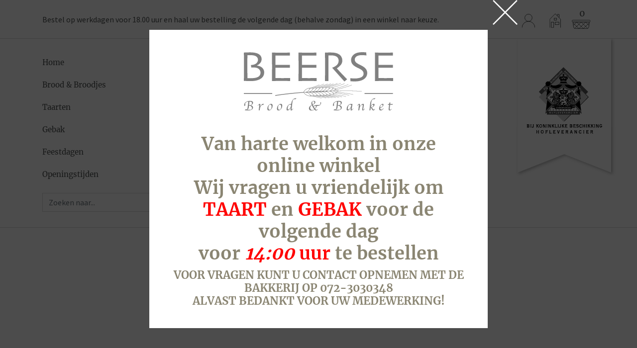

--- FILE ---
content_type: text/css
request_url: https://bakkerijbeerse.nl/wp-content/plugins/dodo-popup-message//css/dodo-popup-message-style.css?ver=6.9
body_size: 249
content:
#dodo-popup-message {
  display: none;
  position: fixed;
  top: 0;
  right: 0;
  bottom: 0;
  left: 0;
  z-index: 9999;
}

#dodo-popup-message .trans {
  position: relative;
  background-color: rgba(0, 0, 0, 0.7);
  width: 100%;
  height: 100%;
}

#dodo-popup-message .popup-container {
  display: flex;
  position: absolute;
  top: 50%;
  left: 50%;
  transform: translate(-50%, -50%);
  max-width: 800px;
  width: 100%;
  padding: 60px;
  max-height: 100%;
  height: auto;
}

#dodo-popup-message .exit {
  position: absolute;
  top: 0;
  right: 0;
  width: 50px;
  cursor: pointer;
}

#dodo-popup-message .exit svg {
  width: 100%;
}

#dodo-popup-message .exit svg .st0 {
  fill: none;
  stroke: #FFFFFF;
  stroke-width: 2;
  stroke-miterlimit: 10;
}

#dodo-popup-message .inner {
  position: relative;
  background-color: #fff;
  width: 100%;
  padding: 45px;
  height: auto;
  max-height: 100%;
  overflow-x: scroll;
}

#dodo-popup-message .inner .logo {
  display: block;
  margin: 0 auto 45px;
  max-width: 300px;
}

#dodo-popup-message .inner p {
  color: #000;
}

@media only screen and (max-width: 768px) {
  #dodo-popup-message .popup-container {
    padding: 40px;
  }

  #dodo-popup-message .exit {
    width: 30px;
  }

  #dodo-popup-message .popup-container .inner {
    padding: 25px;
  }
}


--- FILE ---
content_type: text/css
request_url: https://bakkerijbeerse.nl/wp-content/themes/dodo_theme/style.css?ver=1.1
body_size: 4854
content:
/*!
Theme Name: dodo_theme
Theme URI: http://dodo.nl/
Author: Dodo
Author URI: http://dodo.nl/
Description: Theme from DODO and Studioviv. This theme works in combination with the plugin Advanced Custom Field PRO.
Version: 3.5.0
License: GNU General Public License v2 or later
License URI: ONLY FOR DODO and Studioviv
Text Domain: dodo_theme

achtergrond kleur : #F5F5F5
knop kleur : #007bff
*/
@font-face {
  font-family: 'Merriweather';
  font-weight: 300;
  src: url('inc/Merriweather/Merriweather-Light.ttf');
}

@font-face {
  font-family: 'Merriweather';
  font-weight: 400;
  src: url('inc/Merriweather/Merriweather-Regular.ttf');
}

@font-face {
  font-family: 'Merriweather';
  font-weight: 700;
  src: url('inc/Merriweather/Merriweather-Bold.ttf');
}

@font-face {
  font-family: 'Source Sans Pro';
  font-weight: 300;
  src: url('inc/Source_Sans_Pro/SourceSansPro-Light.ttf');
}

@font-face {
  font-family: 'Source Sans Pro';
  font-weight: 400;
  src: url('inc/Source_Sans_Pro/SourceSansPro-Regular.ttf');
}

@font-face {
  font-family: 'Source Sans Pro';
  font-weight: 600;
  src: url('inc/Source_Sans_Pro/SourceSansPro-SemiBold.ttf');
}

@font-face {
  font-family: 'Source Sans Pro';
  font-weight: 700;
  src: url('inc/Source_Sans_Pro/SourceSansPro-Bold.ttf');
}

.woocommerce-error, .woocommerce-info, .woocommerce-message {
  border-top-color: #8A8572;
}

.woocommerce-error::before, .woocommerce-info::before, .woocommerce-message::before {
  color: #8A8572;
}

table.lpp-shipping-package-wrapper tr.woocommerce-shipping-totals .select2,
.pickup-location-field .pickup-location-appointment-date {
  width: 100% !important;
  max-width: 100%;
}

.wp-block-woocommerce-coming-soon .is-vertical {
  flex-direction: column;
}

.pickup-location-field .ui-datepicker-trigger {
  margin: 6px 0 0 -36px;
}

.valign {
  display: flex;
  align-items: center;
}

#shipping_method p {
  display: none;
}

.tm-options-totals {
  display: none;
}

/* .shop_table.shop_table_responsive tr:nth-child(2) {
  display: none;
} */
.producten .product-item .img span {
  top: 15px !important;
  right: 25px !important;
  left: initial !important;
}

.yith-wcwl-share ul {
  margin: 5px 0 !important;
  padding: 0 !important;
}

.share-button::before {
  content: none !important;
}

/* Header */
#masthead .row {
  padding: 0;
}

#masthead .top_masthead {
  padding: 15px 0;
  border-bottom: #D6D6D6 solid 1px;
}

#masthead .toptekst {
  position: absolute;
  top: 50%;
  transform: translateY(-50%);
}

#masthead .icon {
  position: relative;
  display: inline-block;
  width: 41px;
  height: 41px;
  margin: 0 5px;
}

#masthead .home-icon {
  position: absolute;
  left: 50%;
  transform: translateX(-50%);
  bottom: 0;
}

#masthead .cart-icon {
  position: absolute;
  top: 50%;
  transform: translateY(-50%);
  width: 100%;
}

#masthead .cart-icon span {
  font-family: 'Merriweather', serif;
  display: block;
  text-align: center;
  font-size: 18px;
  color: #4D5150;
}

#masthead .bottom_masthead {
  padding-bottom: 15px;
  border-bottom: #D6D6D6 solid 1px;
}

#masthead .logo {
  display: block;
  margin: 35px auto;
}

#masthead .header_rechts_img {
  margin-left: auto;
  margin-right: -45px;
}

#masthead .socials {
  overflow: hidden;
  min-height: 44px;
}

#masthead .socials .smediabutn {
  float: right;
}

#masthead .navbar {
  padding: 0;
  /* margin-top: 25px; */
  margin-bottom: 15px;
}

#masthead .mobile .navbar {
  margin-top: 7.5px;
  margin-bottom: 7.5px;
}

#masthead .navbar-collapse {
  flex-grow: initial;
  align-items: flex-start;
}

#masthead .navbar-nav {
  flex-direction: column;
}

#masthead .nav-item {
  width: 100%;
  flex: 100%;
}

#masthead .nav-item .nav-link {
  font-family: 'Merriweather', serif;
  font-size: 15px;
  font-weight: 400;
  line-height: 19px;
  color: #4D5150;
  padding: 13px 0;
}

#masthead .nav-item .nav-link:hover,
#masthead .nav-item.active .nav-link {
  font-weight: 700;
  color: #8A8572;
}

#masthead .mobile .logo-area {
  width: 79%;
  display: inline-block;
}

#masthead .mobile .cart-area {
  width: 19%;
  display: inline-block;
  margin-bottom: 75px;
}

#masthead .mobile .cart-area .icon {
  width: 80%;
  margin: auto;
  display: block;
}

#masthead .mobile .cart-area .icon img {
  width: 100%;
}

#masthead .mobile .butn {
  position: absolute;
  margin-top: 0;
  top: 0;
}

#masthead .navbar-nav {
  margin-top: 25px;
}

.header.image {
  background-position: center;
  background-repeat: no-repeat;
  background-size: cover;
  height: 250px;
  width: 100%;
  margin-bottom: 45px;
}

.home .header.image {
  height: 550px;
}

.header.spacing {
  margin-bottom: 45px;
}

#masthead .pc-tablet #searchform {
  max-width: 250px;
}

#masthead .mobile #searchform {
  max-width: 100%;
  margin-top: 15px;
}

#s {
  border: 1px solid #D6D6D6;
  border-radius: 0;
  border-right: 0;
}

#searchsubmit {
  border: 1px solid #D6D6D6;
  border-radius: 0;
  border-left: 0;
}

/* Dodo Rows */
.afbeelding_met_tekst iframe {
  max-width: 100%;
  max-height: 500px;
}

.afbeelding_met_tekst.links .inner {
  padding-left: 45px;
}

.afbeelding_met_tekst.rechts .inner {
  padding-right: 45px;
}

.afbeelding_met_tekst .featured {
  background-color: #F5F5F5;
  margin-top: 45px;
  margin-bottom: 45px;
}

.afbeelding_met_tekst .featured .row {
  padding: 0;
  margin: 0;
}

.afbeelding_met_tekst .featured .inner {
  padding-top: 45px;
  padding-bottom: 45px;
}

.afbeelding_met_tekst img.mainimg {
  margin-left: auto;
}

.afbeelding_met_tekst .featured div.mainimg {
  background-position: center;
  background-repeat: no-repeat;
  background-size: cover;
  min-height: 350px;
}

.galerij {
  overflow-x: hidden;
}

.galerij .carousel {
  width: 100%;
}

.galerij .carousel-item {
  border: 0;
}

.galerij .carousel-item .row {
  margin: 0;
}

.galerij .carousel-item .img-grid {
  padding: 0;
}

.galerij .carousel-item .img {
  background-position: center;
  background-repeat: no-repeat;
  background-size: cover;
  height: 550px;
  width: 100%;
}

.galerij .carousel-control-next,
.galerij .carousel-control-prev {
  opacity: 1;
}

.galerij .grid {
  margin: auto;
  width: 100% !important;
}

.galerij .grid:after {
  content: '';
  display: block;
  clear: both;
}

.galerij .grid-sizer,
.galerij .grid-item {
  width: 33.333%;
}

.galerij .grid-item {
  float: left;
}

.galerij .grid-item img {
  display: block;
  width: calc(100% - 20px);
  margin: 10px;
}

.video .youtube-image {
  position: relative;
  background-position: center;
  background-repeat: no-repeat;
  background-size: cover;
  height: 300px;
  width: 100%;
  max-width: 800px;
  margin: 10px auto;
  cursor: pointer;
}

.video .col-md-12 .youtube-image {
  height: 450px;
}

.video .youtube-image iframe {
  width: 100%;
  height: 100%;
  display: none;
  border: 0;
  z-index: 9;
}

.video .youtube-image img {
  position: absolute;
  top: 50%;
  left: 50%;
  transform: translate(-50%, -50%);
  width: 40px;
  height: 40px;
}

.instagram .instaimg {
  background-size: cover;
  background-position: center;
  background-repeat: no-repeat;
  width: calc(25% - 20px);
  height: 265px;
  margin: 10px;
  display: inline-block;
}

.producten .product-item {
  border: 1px solid #808080;
  margin: 15px 0;
}

.producten .product-item .product-image {
  position: relative;
  display: block;
  width: 100%;
  padding-top: 85%;
}

.producten .col-lg-3 .product-item .product-image {
  padding-top: 100%;
}

.producten .product-item .product-image-img {
  position: absolute;
  top: 50%;
  left: 50%;
  width: 95%;
  height: 95%;
  object-fit: contain;
  object-position: center;
  transform: translate(-50%, -50%);
  margin: 0;
}

.producten .product-item .product-image span {
  top: 15px !important;
  left: 15px !important;
}

.producten .product-item .product-image span img {
  max-width: 100px;
  margin: 0;
}

.producten .product-item .product-content {
  position: relative;
  padding: 25px;
  padding-bottom: 90px;
  border-top: #707070 solid 1px;
}

.producten .product-item .product-upper-title {
  display: block;
  font-size: 14px;
  font-weight: 600;
  letter-spacing: 1px;
  line-height: 18px;
  color: #8A8572;
  text-transform: uppercase;
  margin-bottom: 5px;
}

.producten .product-item .product-content .product-title {
  text-transform: uppercase;
}

.producten .product-item .product-content .product-description {
  display: -webkit-box;
  -webkit-line-clamp: 2;
  -webkit-box-orient: vertical;
  overflow: hidden;
}

.producten .product-item .product-content .cart {
  position: absolute;
  height: 65px;
  width: 65px;
  bottom: 0;
  left: 0;
  background-color: #4D5150;
  transition: background-color .2s ease;
}

.producten .product-item .product-content .cart:hover {
  background-color: #8A8572;
}

.producten .product-item .product-content .cart img {
  margin: 0;
  position: absolute;
  top: 50%;
  left: 50%;
  transform: translate(-50%, -50%);
}

.producten .product-item .product-content .price {
  position: absolute;
  bottom: 25px;
  right: 25px;
  font-size: 22px;
  font-weight: 600;
  line-height: 24px;
  color: #8A8572;
}

.producten .product-item .product-content p {
  color: #4D5150;
}

.post .post-item,
.product_categorieen .categorie-item {
  border: 1px solid #808080;
  margin: 15px 0;
}

.post .post-item .img {
  background-position: center;
  background-repeat: no-repeat;
  background-size: 75%;
  height: 300px;
  width: 100%;
}

.product_categorieen .categorie-item .cat-image {
  position: relative;
  width: 100%;
  padding-top: 85%;
}

.product_categorieen .categorie-item .cat-image .cat-image-img {
  position: absolute;
  top: 50%;
  left: 50%;
  width: 95%;
  height: 95%;
  object-fit: contain;
  object-position: center;
  margin: 0;
  transform: translate(-50%, -50%);
}

.post .post-item .inner {
  padding: 25px;
  border-top: #707070 solid 1px;
  background-color: #fff;
  transition: border-color .2s ease, background-color .2s ease;
}

.product_categorieen .categorie-item .cat-content {
  display: flex;
  gap: 15px;
  flex-direction: column;
  justify-content: center;
  padding: 25px;
  border-top: #707070 solid 1px;
  background-color: #fff;
  transition: border-color .2s ease, background-color .2s ease;
}

.post .post-item:hover .inner,
.product_categorieen .categorie-item:hover .cat-content {
  border-color: #8A8572;
  background-color: #8A8572;
}

.product_categorieen .categorie-item .cat-content .cat-name,
.product_categorieen .categorie-item .cat-content .cat-description {
  color: #4D5150;
  margin: 0;
  transition: color .2s ease;
}
.product_categorieen .categorie-item:hover .cat-content .cat-name,
.product_categorieen .categorie-item:hover .cat-content .cat-description {
  color: #fff;
}

.post .post-item:hover .inner span,
.post .post-item:hover .inner h2,
.post .post-item:hover .inner p,
.post .post-item:hover .inner a,
.product_categorieen .categorie-item:hover .inner h2 {
  color: #fff;
}

.post .post-item .inner {
  position: relative;
  min-height: 275px;
  padding-bottom: 50px;
}

.post .post-item .inner a {
  position: absolute;
  bottom: 25px;
}

.post .post-item .inner p {
  display: -webkit-box;
  -webkit-line-clamp: 2;
  -webkit-box-orient: vertical;
  overflow: hidden;
}

.feestdagen .feestdag-row {
  padding: 0;
  background-color: #F5F5F5;
  border: #F5F5F5 solid 1px;
  margin: 0;
}

.feestdagen .feestdag-row .inner {
  padding: 35px;
}

.feestdagen .feestdag-row .img {
  background-color: #fff;
  background-position: center;
  background-repeat: no-repeat;
  background-size: cover;
  /* max-height: 350px; */
  height: 100%;
  overflow: hidden;
}

.feestdagen .feestdag-row .img img {
  visibility: hidden;
  margin: 0;
}

.locaties .locatie-item .img {
  background-position: center;
  background-repeat: no-repeat;
  background-size: cover;
  height: 160px;
  width: 100%;
}

.locaties .locatie-item .img iframe {
  width: 100%;
  height: 100%;
}

.locaties .locatie-item .inner {
  padding: 25px 0;
}

.scheidingslijn hr {
  border-top: 1px solid #808080;
}

/* Footer */
#colophon {
  margin-top: 45px;
}

#colophon p {
  line-height: 2px;
}

#colophon h4 {
  font-weight: 400;
}

#colophon .footer-line {
  background-image: url('img/footer-line.svg');
  background-position: center;
  background-repeat: repeat-x;
  background-size: auto 100%;
  width: 100%;
  height: 32px;
}

#colophon .row {
  padding: 60px 0;
}

.site-info {
  border-top: #808080 solid 1px;
  color: #4D5150;
}

.site-info .row {
  padding: 15px 0;
}

.site-info a {
  color: #4D5150;
}

/* woocommerce */
.woocommerce .col2-set, .woocommerce-page .col2-set {
  display: flex;
  flex-wrap: wrap;
  margin-left: -15px;
  margin-right: -15px;
  padding-bottom: 45px;
  width: calc(100% + 30px);
}

.woocommerce .col2-set .col-1, .woocommerce-page .col2-set .col-1 {
  float: none;
  width: 100%;
  flex: 50%;
  max-width: 50%;
}

.woocommerce .col2-set .col-2, .woocommerce-page .col2-set .col-2 {
  float: none;
  width: 100%;
  flex: 50%;
  max-width: 50%;
}

.woocommerce-input-wrapper {
  width: 100%;
}

.woocommerce div.product form.cart div.quantity,
.woocommerce div.product form.cart .button {
  float: none;
}

.woocommerce div.product form.cart .button {
  background-color: #4D5150;
  padding: 15px 18px;
}

.woocommerce div.product form.cart .button:hover {
  background-color: #8A8572;
}

.woocommerce #content div.product div.images,
.woocommerce div.product div.images,
.woocommerce-page #content div.product div.images,
.woocommerce-page div.product div.images {
  border: 1px solid #808080;
  padding: 45px;
}

.woocommerce div.product div.images .woocommerce-product-gallery__trigger {
  top: 0;
  right: 0;
  background-color: #4D5150;
  height: 65px;
  width: 65px;
  border-radius: 0;
}

.woocommerce div.product div.images .woocommerce-product-gallery__trigger::after,
.woocommerce div.product div.images .woocommerce-product-gallery__trigger::before {
  content: none;
}

.woocommerce div.product div.images .woocommerce-product-gallery__trigger img {
  position: absolute;
  top: 50%;
  left: 50%;
  transform: translate(-50%, -50%);
  width: 18px;
  margin: 0;
}

.woocommerce div.product .woocommerce-tabs ul.tabs::before {
  border-bottom: 1px solid #808080;
}

.woocommerce div.product .woocommerce-tabs ul.tabs li.active {
  border: 0;
  z-index: auto;
}

.woocommerce div.product .woocommerce-tabs ul.tabs li.active::before,
.woocommerce div.product .woocommerce-tabs ul.tabs li::before {
  content: none;
}

.woocommerce div.product .woocommerce-tabs ul.tabs li.active::after,
.woocommerce div.product .woocommerce-tabs ul.tabs li::after {
  content: none;
}

.woocommerce div.product .woocommerce-tabs ul.tabs li a {
  font-family: 'Merriweather', serif;
  font-size: 18px;
  font-weight: 700;
  line-height: 24px;
  color: #4D5150;
  margin: 25px 0;
  text-transform: uppercase;
}

.woocommerce #tab-description h2:first-child {
  display: none;
}

.woocommerce div.product p.price,
.woocommerce div.product span.price {
  color: #8A8572;
}

.tm-extra-product-options-totals .price.amount.final {
  font-size: 36px;
}

.tm-extra-product-options ul.tmcp-elements li.tmcp-field-wrap {
  margin-bottom: 1px;
}

.tm-unit-price,
.tm-fee-totals,
.tm-final-totals,
.tm-options-totals,
.tm-subscription-fee,
.tm-extra-product-options .tm-epo-element-label {
  font-weight: 400;
}

.woocommerce div.product .woocommerce-tabs ul.tabs {
  padding-left: 0;
}

.woocommerce div.product .woocommerce-tabs ul.tabs li {
  padding-left: 0;
  margin: 0;
}

/* General */
.center {
  text-align: center;
}

.row {
  padding: 45px 0;
}

.wpcf7-form .btn-outline-primary,
.woocommerce #respond input#submit.alt,
.woocommerce a.button.alt,
.woocommerce button.button.alt,
.woocommerce input.button.alt,
#add_payment_method .wc-proceed-to-checkout a.checkout-button,
.woocommerce-cart .wc-proceed-to-checkout a.checkout-button,
.woocommerce-checkout .wc-proceed-to-checkout a.checkout-button,
.butn {
  display: inline-block;
  border: 0;
  background-color: #8A8572;
  color: #fff;
  padding: 15px 25px;
  margin-top: 25px;
  text-transform: uppercase;
  font-size: 16px;
  font-weight: 600;
  letter-spacing: 1px;
  line-height: 24px;
  border-radius: 0;
  transition: border-color .2s ease, background-color .2s ease, color .2s ease;
}

.wpcf7-form .btn-outline-primary:hover,
.wpcf7-form .btn-outline-primary:not(:disabled):not(.disabled).active,
.wpcf7-form .btn-outline-primary:not(:disabled):not(.disabled):active,
.wpcf7-form .show>.btn-outline-primary.dropdown-toggle,
.woocommerce #respond input#submit.alt:hover,
.woocommerce a.button.alt:hover,
.woocommerce button.button.alt:hover,
.woocommerce input.button.alt:hover,
.butn:hover {
  background-color: #4D5150;
  color: #fff;
}

.smediagrid {
  overflow: hidden;
}

.smediabutn {
  display: table;
  text-align: center;
  border: 1px solid #4D5150;
  background-color: #fff;
  color: #4D5150;
  height: 44px;
  width: 44px;
  margin-right: 5px;
  float: left;
  font-size: 16px;
}

.smediabutn:hover {
  background-color: #4D5150;
  color: #fff;
}

.smediabutn i {
  display: table-cell;
  vertical-align: middle;
}

.grecaptcha-badge {
  visibility: hidden;
}

/* Other CSS */
html, body, html a {
  -webkit-font-smoothing: antialiased !important;
}

html {
  -webkit-font-smoothing: antialiased;
  -moz-osx-font-smoothing: grayscale;
  text-rendering: optimizeLegibility;
}

body {
  font-family: 'Source Sans Pro', sans-serif;
  color: #4D5150;
}

h1 {
  position: relative;
  font-family: 'Merriweather', serif;
  font-size: 36px;
  font-weight: 400;
  line-height: 44px;
  color: #4D5150;
}

h1.titel {
  padding-bottom: 60px;
}

h1.titel::after {
  position: absolute;
  bottom: 25px;
  left: 0;
  content: "";
  width: 75px;
  border-bottom: 3px solid #4D5150;
}

.text-center h1.titel::after,
h1.titel.text-center::after,
.center h1.titel::after {
  left: 50%;
  transform: translateX(-50%);
}

h2 {
  font-family: 'Merriweather', serif;
  font-size: 22px;
  font-weight: 700;
  line-height: 26px;
  color: #4D5150;
  text-transform: uppercase;
}

h3, h4 {
  font-family: 'Merriweather', serif;
  font-size: 18px;
  font-weight: 700;
  line-height: 24px;
  color: #4D5150;
}

h5, h6 {
  font-family: 'Merriweather', serif;
  font-size: 17px;
  font-weight: 700;
  line-height: 24px;
  color: #4D5150;
}

p {}

b, strong {
  color: #8A8572;
}

#colophon ul,
.content-area ul {
  list-style: none;
  padding-left: 20px;
  margin: 10px 0;
}

#colophon li,
.content-area li {
  position: relative;
}

#colophon li::before,
.content-area li::before {
  content: url('img/li.svg');
  width: 35px;
  position: absolute;
  bottom: 0;
  left: -20px;
}

.content-area table {
  width: 100%;
}

.content-area td {}

a {
  color: #8A8572;
  text-decoration: none;
  transition: color .2s ease;
}

a:hover {
  color: #4D5150;
  text-decoration: none;
}

img {
  display: block;
  max-width: 100%;
  height: auto;
}

.content-area img {
  margin: 10px 0 15px;
}

.navbar-toggler-icon {
  background-image: url("data:image/svg+xml;charset=utf8,%3Csvg viewBox='0 0 30 30' xmlns='http://www.w3.org/2000/svg'%3E%3Cpath stroke='rgba(0, 0, 0, 1)' stroke-width='2' stroke-linecap='round' stroke-miterlimit='10' d='M4 7h22M4 15h22M4 23h22'/%3E%3C/svg%3E");
}

*:focus {
  outline: none !important;
  box-shadow: none !important;
}

img.alignright {
  float: right;
  margin: 0 0 1em 1em;
}

img.alignleft {
  float: left;
  margin: 0 1em 1em 0;
}

img.aligncenter {
  display: block;
  margin-left: auto;
  margin-right: auto;
}

.alignright {
  float: right;
}

.alignleft {
  float: left;
}

.aligncenter {
  display: block;
  margin-left: auto;
  margin-right: auto;
}

/* contact form 7 */
.wpcf7-form {
  max-width: 666px;
  margin: auto;
}

.wpcf7-form input, .wpcf7-form textarea, .wpcf7-form label, .wpcf7-form p, .wpcf7-form span {
  width: 100%;
  height: auto;
  border-radius: 0;
}

.wpcf7-form input,
.wpcf7-form textarea {
  padding: 10px;
}

.wpcf7-form input[type=checkbox],
.wpcf7-form input[type=radio] {
  width: auto;
}

.wpcf7-form textarea.form-control {
  max-height: 150px;
}

/* verzendknop */
div.wpcf7 {
  margin: 0;
  padding: 0;
}

div.wpcf7 .screen-reader-response {
  position: absolute;
  overflow: hidden;
  clip: rect(1px, 1px, 1px, 1px);
  height: 1px;
  width: 1px;
  margin: 0;
  padding: 0;
  border: 0;
}

div.wpcf7-response-output {
  display: none;
  margin: 2em 0.5em 1em;
  padding: 0.2em 1em;
  border: 2px solid #8A8572;
}

div.wpcf7-mail-sent-ok {
  border: 2px solid #398f14;
}

div.wpcf7-mail-sent-ng,
div.wpcf7-aborted {
  border: 2px solid #8A8572;
}

div.wpcf7-spam-blocked {
  border: 2px solid #ffa500;
}

div.wpcf7-validation-errors,
div.wpcf7-acceptance-missing {
  border: 2px solid #f7e700;
}

.wpcf7-form-control-wrap {
  position: relative;
}

span.wpcf7-not-valid-tip {
  color: #f00;
  font-size: 1em;
  font-weight: normal;
  display: block;
}

.use-floating-validation-tip span.wpcf7-not-valid-tip {
  position: absolute;
  top: 20%;
  left: 20%;
  z-index: 100;
  border: 1px solid #8A8572;
  background: #fff;
  padding: .2em .8em;
}

span.wpcf7-list-item {
  display: inline-block;
  margin: 0 0 0 1em;
}

span.wpcf7-list-item-label::before,
span.wpcf7-list-item-label::after {
  content: " ";
}

.wpcf7-display-none {
  display: none;
}

div.wpcf7 .ajax-loader {
  visibility: hidden;
  display: inline-block;
  background-image: url('img/loader.svg');
  width: 16px;
  height: 16px;
  border: none;
  padding: 0;
  margin: 0 0 0 4px;
  vertical-align: middle;
}

div.wpcf7 .ajax-loader.is-active {
  visibility: visible;
}

div.wpcf7 div.ajax-error {
  display: none;
}

div.wpcf7 .placeheld {
  color: #888;
}

div.wpcf7 .wpcf7-recaptcha iframe {
  margin-bottom: 0;
}

div.wpcf7 input[type="file"] {
  cursor: pointer;
}

div.wpcf7 input[type="file"]:disabled {
  cursor: default;
}

div.wpcf7 .wpcf7-submit:disabled {
  cursor: not-allowed;
}

/* menu dorpdown on hover */
.dropdown:hover>.dropdown-menu {
  display: block;
}

.dropdown-menu {
  margin-top: 0;
}

/* Large Devices, Wide Screens */
@media only screen and (max-width: 1200px) {}

/* Medium Devices, Desktops */
@media only screen and (max-width: 992px) {}

/* Small Devices, Tablets */
@media only screen and (min-width: 768px) {
  #masthead .mobile {
    display: none;
  }
}

@media only screen and (max-width: 768px) {
  #masthead .pc-tablet {
    display: none;
  }

  .afbeelding_met_tekst.links .featured .inner,
  .afbeelding_met_tekst.rechts .featured .inner {
    padding: 45px;
  }

  .galerij .grid-sizer,
  .galerij .grid-item {
    width: 50%;
  }

  .instagram .instaimg {
    width: calc(50% - 20px);
  }

  .woocommerce .col2-set .col-2, .woocommerce-page .col2-set .col-2,
  .woocommerce .col2-set .col-1, .woocommerce-page .col2-set .col-1 {
    width: 100%;
    max-width: 100%;
    flex: 0 0 100%;
  }

  .producten .product-item .product-image {
    padding-top: 100%;
  }
}

/* Extra Small Devices, Phones */
@media only screen and (max-width: 480px) {

  .galerij .grid-sizer,
  .galerij .grid-item {
    width: 100%;
  }

  .instagram .instaimg {
    width: calc(100% - 20px);
  }

  .woocommerce table.shop_table tr th,
  .woocommerce table.shop_table tr td {
    display: block;
    width: 100%;
  }
}

/* Custom, iPhone Retina */
@media only screen and (max-width: 320px) {}


--- FILE ---
content_type: image/svg+xml
request_url: https://bakkerijbeerse.nl/wp-content/themes/dodo_theme/img/footer-line.svg
body_size: 4562
content:
<svg xmlns="http://www.w3.org/2000/svg" width="2000" height="31.364" viewBox="0 0 2000 31.364">
  <g id="Group_39" data-name="Group 39" transform="translate(0 -1406.334)">
    <path id="Path_540" data-name="Path 540" d="M-2020.257-268H-1155" transform="translate(3155 1690)" fill="none" stroke="gray" stroke-width="1"/>
    <path id="Path_541" data-name="Path 541" d="M-2020.257-268h865" transform="translate(2020.257 1690)" fill="none" stroke="gray" stroke-width="1"/>
    <path id="Path_539" data-name="Path 539" d="M212.988,96.266c11.393,0,21.685.28,30.015.946l.044-.545c-8.357-.668-18.658-.948-30.059-.948-5.371,0-11,.064-16.772.176l-.474-.216a15.272,15.272,0,0,0-5.521-1.412c6.247-1.674,28.4-7.7,32.829-10.229l-.275-.477c-2.457,1.42-11.09,4.1-19.05,6.385-6.783,1.963-13.08,3.645-14.816,4.109a8.224,8.224,0,0,0,1.8-2.692c2.241-.619,20.355-5.661,25.185-8.429l-.27-.474c-2.477,1.425-8.832,3.558-14.533,5.3-4.884,1.5-9.276,2.728-10.445,3.053l-.235-.013c-.378-.023-.744-.036-1.1-.036a15.516,15.516,0,0,0-5.106.834,9.72,9.72,0,0,0,.971-2.638c2.2-.6,18.229-5.042,23.024-7.789l-.272-.474c-2.48,1.425-8.294,3.392-13.463,4.983-4.216,1.3-7.965,2.347-9.217,2.694l-.438.031a18.8,18.8,0,0,0-7.767,2.192,9.126,9.126,0,0,0,.551-2.363c2.255-.619,18.225-5.042,23.006-7.786l-.267-.474c-2.485,1.425-8.3,3.4-13.463,4.985-4.257,1.317-8.041,2.368-9.255,2.7V87.63l-.428.058a18.575,18.575,0,0,0-6.49,2.116,8.767,8.767,0,0,0,.239-1.372c2.251-.622,18.225-5.037,23-7.784l-.272-.474c-2.475,1.43-8.294,3.4-13.458,4.985-4.257,1.312-8.041,2.368-9.253,2.7v-.04l-.43.067a18.724,18.724,0,0,0-6.467,2.1,7.8,7.8,0,0,0,.2-1.226c2.128-.56,16.614-4.407,21.382-7.14l-.272-.477c-4.522,2.612-18.522,6.359-21.089,7.045v-.046l-.428.064a18.721,18.721,0,0,0-6.467,2.1,9.019,9.019,0,0,0,.2-1.231c2.279-.627,18.23-5.042,23.011-7.786l-.275-.477c-2.48,1.433-8.289,3.395-13.453,4.988-4.262,1.317-8.037,2.363-9.26,2.7v-.041l-.428.063a18.738,18.738,0,0,0-6.457,2.093,8.71,8.71,0,0,0,.176-1.1c2.278-.622,18.229-5.047,23-7.779l-.275-.479c-2.477,1.43-8.286,3.4-13.453,4.985-4.262,1.32-8.041,2.366-9.258,2.7V88.9l-.43.059a18.814,18.814,0,0,0-6.453,2.092,8.473,8.473,0,0,0,.173-1.1c2.144-.64,17.134-5.164,21.907-7.9l-.27-.474c-4.537,2.612-19,7.005-21.62,7.794v-.026l-.426.063a18.807,18.807,0,0,0-6.457,2.093,7.546,7.546,0,0,0,.173-1.091c1.818-.466,12.752-3.306,19.563-6.829l-.257-.49c-6.548,3.4-17.08,6.178-19.285,6.747v-.051l-.428.067c-8.895,1.277-11.979,7.024-12.7,8.7-32.4,1.985-57.564,6.278-57.581,6.283l.245,1.448c.018,0,6.3-1.078,16.67-2.4,10.338-1.321,24.709-2.886,41.281-4.086,1.029,1.654,4.981,6.908,13.894,7.3l.459.018-.012-.049c2.623.352,16.562,2.3,21.556,4.275l.2-.51c-5.258-2.057-19.739-4.045-21.869-4.335a9.172,9.172,0,0,0-.336-1.05,19.6,19.6,0,0,0,6.7,1.43l.461.018-.012-.067c2.776.306,18.6,2.133,24.089,4.289l.2-.505c-5.752-2.251-22.1-4.091-24.4-4.348a8.151,8.151,0,0,0-.334-1.037,19.619,19.619,0,0,0,6.709,1.42l.456.023-.01-.064c2.832.329,19.06,2.309,24.087,4.29l.2-.51c-5.291-2.07-22.063-4.068-24.4-4.343a7.88,7.88,0,0,0-.334-1.042,19.5,19.5,0,0,0,6.706,1.425l.456.021-.01-.067c2.814.334,19.06,2.309,24.094,4.29l.2-.505c-5.291-2.07-22.073-4.073-24.4-4.348a9.665,9.665,0,0,0-.387-1.173,19.533,19.533,0,0,0,6.724,1.435l.456.018-.015-.059c2.816.329,19.065,2.3,24.094,4.289l.2-.509c-5.291-2.075-22.063-4.073-24.4-4.344a8.2,8.2,0,0,0-.383-1.172,19.659,19.659,0,0,0,6.719,1.43l.456.021-.008-.067c2.809.329,19.063,2.309,24.092,4.289l.2-.508c-5.294-2.067-22.071-4.068-24.4-4.34a9.414,9.414,0,0,0-.443-1.307,19.523,19.523,0,0,0,6.742,1.443l.461.016-.013-.067c2.733.244,18.247,1.733,23.263,3.708l.2-.51c-5.289-2.069-21.286-3.553-23.579-3.755a9.495,9.495,0,0,0-.9-2.269,19.179,19.179,0,0,0,7.415,1.412c.2,0,.4,0,.6,0l.479-.008-.01-.023c2.946.337,19.037,2.309,24.048,4.28l.2-.51c-5.3-2.075-22.127-4.073-24.418-4.343a10.279,10.279,0,0,0-1.371-2.526,15.489,15.489,0,0,0,3.49.428,17.32,17.32,0,0,0,2.773-.234l.262-.041c2.64.383,20.431,3,25.677,4.809l.176-.518c-5.426-1.855-23.566-4.506-25.884-4.845a8.484,8.484,0,0,0-1.213-1.573c.153-.033.3-.064.446-.1,1.371.163,7.871.93,14.96,1.894,7.97,1.078,16.687,2.417,19.488,3.383l.181-.518c-5.016-1.71-27.232-4.425-33.3-5.146a11.493,11.493,0,0,0,3.171-1.746C201.605,96.338,207.433,96.266,212.988,96.266Zm-18.1-.163c-.153.109-.344.24-.568.379s-.492.3-.795.461a10.6,10.6,0,0,1-3.5,1.114,9.847,9.847,0,0,0-2.2-1.417,9.246,9.246,0,0,0-1.356-.509c-.137-.046-.272-.091-.411-.127a8.816,8.816,0,0,0,1.728-.987,13.139,13.139,0,0,1,1.371-.067,14.873,14.873,0,0,1,5.259.982C194.579,95.994,194.732,96.035,194.89,96.1Zm-6,4.249a14.537,14.537,0,0,1-4.239-.619,10.8,10.8,0,0,0-4.312-2.872.1.1,0,0,1-.031-.01c.125-.031.247-.058.369-.086.42-.094.839-.194,1.231-.248a.081.081,0,0,0,.028,0c.122-.018.23-.018.347-.028.081-.008.158-.008.235-.018.2-.013.4-.04.594-.049.122,0,.262-.026.378-.026a8.68,8.68,0,0,1,1.065.1,9.763,9.763,0,0,1,1.272.2,8.7,8.7,0,0,1,3.107,1.443c.158.122.334.235.474.352.018.018.046.031.067.049.114.1.181.186.28.275a9.078,9.078,0,0,1,1.236,1.4A15.677,15.677,0,0,1,188.886,100.352Zm-2.949,2.715h-.072a18.2,18.2,0,0,1-8.136-1.805,10.349,10.349,0,0,0-4.8-3.615l-.041-.041c-.127-.15-.22-.267-.316-.383a.854.854,0,0,0-.063-.081c-.018-.023-.046-.054-.059-.072a19.115,19.115,0,0,1,3.14-.275c.49,0,.959.031,1.41.071.225.023.438.064.65.091.375.054.741.114,1.083.189.262.064.51.132.752.2a11.782,11.782,0,0,1,1.124.4,10.3,10.3,0,0,1,2.179,1.259,9.338,9.338,0,0,1,.892.78c.132.127.267.257.388.383.054.059.09.117.14.171a10.261,10.261,0,0,1,1.466,2.151C185.788,102.72,185.873,102.914,185.937,103.067Zm-7.379,1.433a18.171,18.171,0,0,1-6.788-1.718,10.308,10.308,0,0,0-5.727-4.772c-.1-.148-.212-.3-.285-.415.694-.067,1.348-.1,1.971-.1a14.272,14.272,0,0,1,4.762.762c.293.1.568.217.834.334a9.9,9.9,0,0,1,1.731,1.01c.171.122.342.248.5.379a10.371,10.371,0,0,1,1.183,1.173c.021.031.053.058.081.091.158.2.257.382.392.581a10.651,10.651,0,0,1,1.109,1.99C178.427,104.086,178.5,104.321,178.558,104.5Zm-6.877-.216c.107.27.179.505.239.685a18.211,18.211,0,0,1-6.747-1.7,10.29,10.29,0,0,0-5.868-4.944c-.063-.091-.135-.194-.179-.267a19.177,19.177,0,0,1,1.965-.1,14.286,14.286,0,0,1,4.479.663c.23.072.441.163.653.248.262.1.518.2.754.316a9.5,9.5,0,0,1,3.2,2.521c.094.117.145.221.23.337.176.235.329.461.469.691.13.207.257.4.36.6C171.41,103.676,171.576,104.01,171.681,104.285Zm-6.671.347c.1.27.184.505.235.685a18.146,18.146,0,0,1-6.747-1.7,10.3,10.3,0,0,0-5.872-4.934c-.059-.091-.13-.194-.178-.27q1.037-.1,1.968-.1a14.282,14.282,0,0,1,4.419.645c.221.067.425.148.627.225.248.1.5.189.726.293a9.571,9.571,0,0,1,3.319,2.585c.145.171.227.337.347.508.163.23.334.466.466.681s.216.383.311.578C164.771,104.1,164.919,104.4,165.01,104.632Zm-6.675.347a6.075,6.075,0,0,1,.234.685,18.221,18.221,0,0,1-6.709-1.687,10.281,10.281,0,0,0-6-5.095c-.025-.041-.064-.1-.084-.127.689-.067,1.348-.1,1.967-.1a14.26,14.26,0,0,1,4.42.65c.221.067.423.15.627.225.247.1.5.189.727.3a9.479,9.479,0,0,1,3.316,2.58c.14.166.225.334.347.505.163.229.334.464.466.685s.216.383.311.573C158.091,104.451,158.244,104.744,158.335,104.98Zm-6.7.225c.1.27.178.5.232.685a18.148,18.148,0,0,1-6.711-1.687,10.278,10.278,0,0,0-6-5.1c-.023-.036-.063-.09-.081-.122.69-.067,1.346-.1,1.967-.1a14.48,14.48,0,0,1,4.361.63c.211.067.41.135.606.212.242.09.487.184.713.288a9.619,9.619,0,0,1,3.413,2.622c.184.225.3.446.454.666s.344.466.467.686c.114.2.174.36.263.546C151.422,104.762,151.553,105.006,151.632,105.2Zm-6.709.225c.105.27.181.505.234.685a18.12,18.12,0,0,1-6.711-1.69,10.32,10.32,0,0,0-6-5.1c-.023-.036-.064-.091-.084-.127.693-.063,1.346-.1,1.968-.1a14.369,14.369,0,0,1,4.358.627c.211.069.41.137.6.212.248.09.492.189.717.293a9.541,9.541,0,0,1,3.413,2.622,8,8,0,0,1,.456.666c.156.235.342.469.467.691.11.2.173.355.262.541C144.712,104.984,144.846,105.231,144.923,105.43Zm-6.709.221c.107.272.183.505.235.691a16.938,16.938,0,0,1-10.109-3.861,13.74,13.74,0,0,1-2.278-2.445c-.155-.212-.272-.392-.37-.545l0-.01-.036-.054c.691-.063,1.349-.094,1.967-.094h.053c.115,0,.209.016.323.016a14.294,14.294,0,0,1,3.986.614c.211.064.411.135.606.207.244.1.489.186.714.29a9.594,9.594,0,0,1,3.411,2.62c.186.23.3.446.458.671s.346.466.467.686c.114.2.174.36.262.546C138,105.21,138.135,105.457,138.214,105.651Zm-1.468-15a8.561,8.561,0,0,1-.318,1.392c-.056.189-.128.375-.207.574-.082.216-.156.423-.265.648a8.456,8.456,0,0,1-.693,1.2,8.915,8.915,0,0,1-2.773,2.547c-.207.122-.4.253-.634.37-.166.081-.355.148-.532.225a13.56,13.56,0,0,1-3.69.979h-.018a22.793,22.793,0,0,0-2.5.153,12.256,12.256,0,0,1,2.185-3.27A15.863,15.863,0,0,1,136.746,90.656Zm53.1.852a8.15,8.15,0,0,1-1.474,2.055,7.909,7.909,0,0,1-.875.744,7.076,7.076,0,0,1-.69.461,7.2,7.2,0,0,1-1.052.573,9.06,9.06,0,0,1-1.275.41c-.064,0-.122-.008-.186-.016-.27-.018-.513-.077-.8-.077-.026,0-.058,0-.089.008-.365,0-.772.064-1.163.1a14.017,14.017,0,0,0-1.655.267c-.272-.023-.56-.072-.844-.112a10.012,10.012,0,0,0,3.8-3.248,14.331,14.331,0,0,1,5.773-1.172C189.482,91.5,189.661,91.5,189.842,91.508ZM182.7,92.6c0,.015-.018.023-.033.036a8.872,8.872,0,0,1-.8.88,9.354,9.354,0,0,1-2.052,1.511,10.3,10.3,0,0,1-.964.469c-.239.1-.461.2-.722.293-.379.132-.788.235-1.218.339-.428-.041-.861-.067-1.325-.067a20.65,20.65,0,0,0-3.653.355c.086-.158.194-.334.329-.541a9.593,9.593,0,0,0,3.685-3.156,9.974,9.974,0,0,0,.573-.956,17.421,17.421,0,0,1,7.851-2.585,9.361,9.361,0,0,1-1.321,2.9C182.937,92.257,182.839,92.428,182.7,92.6Zm-7.182-.6c-.063.1-.107.2-.179.3a9.057,9.057,0,0,1-.632.811,8.344,8.344,0,0,1-.925.884,8.721,8.721,0,0,1-1.239.866,8.2,8.2,0,0,1-.762.43,15.254,15.254,0,0,1-6.6,1.317c.054-.122.135-.285.216-.446a9.3,9.3,0,0,0,4.948-5.3,17.32,17.32,0,0,1,6.481-2.378,8.889,8.889,0,0,1-.866,2.761A7.759,7.759,0,0,1,175.522,92Zm-5.758-1.642c-.067.194-.163.406-.253.614a6.827,6.827,0,0,1-.347.708,8.26,8.26,0,0,1-.477.821,8.941,8.941,0,0,1-2.554,2.422q-.323.2-.69.4c-.179.1-.378.186-.578.275a15.441,15.441,0,0,1-6.341,1.214c.036-.082.1-.2.145-.3a9.357,9.357,0,0,0,5.065-5.48,17.412,17.412,0,0,1,6.434-2.35A8.557,8.557,0,0,1,169.764,90.361Zm-6.625.176c-.064.186-.155.393-.235.6-.091.221-.179.438-.3.671a9.262,9.262,0,0,1-.594,1.015,8.788,8.788,0,0,1-2.671,2.49c-.212.13-.425.262-.658.383-.171.091-.365.166-.55.252a15.425,15.425,0,0,1-6.281,1.182c.035-.081.094-.2.143-.3a9.731,9.731,0,0,0,3.945-3.268,9.44,9.44,0,0,0,1.119-2.21A17.35,17.35,0,0,1,163.494,89,8.689,8.689,0,0,1,163.139,90.537Zm-6.675.321c-.063.189-.155.392-.239.6s-.176.438-.295.668a8.975,8.975,0,0,1-.594,1.019,8.834,8.834,0,0,1-2.669,2.487c-.212.13-.423.26-.655.382-.176.091-.37.168-.56.248a15.334,15.334,0,0,1-6.278,1.187c.018-.041.051-.1.072-.153a9.724,9.724,0,0,0,4-3.293,9.512,9.512,0,0,0,1.178-2.353,17.381,17.381,0,0,1,6.393-2.329A8.669,8.669,0,0,1,156.464,90.858Zm-6.657.3c-.054.186-.13.38-.207.583s-.158.42-.263.645a9.044,9.044,0,0,1-.693,1.2,8.926,8.926,0,0,1-2.771,2.547,7.294,7.294,0,0,1-.632.365c-.165.087-.359.155-.536.235a15.61,15.61,0,0,1-6.222,1.159c.018-.039.053-.1.072-.148a9.8,9.8,0,0,0,4.005-3.3,9.528,9.528,0,0,0,1.177-2.358,17.248,17.248,0,0,1,6.392-2.327A8.68,8.68,0,0,1,149.807,91.159Zm-6.688.443c-.054.189-.132.379-.207.578-.082.216-.158.423-.262.65a8.532,8.532,0,0,1-3.469,3.752c-.207.122-.406.247-.634.365-.165.086-.354.148-.532.225a15.492,15.492,0,0,1-6.222,1.168c.018-.046.054-.114.076-.158a9.8,9.8,0,0,0,4-3.293,9.538,9.538,0,0,0,1.177-2.355,17.4,17.4,0,0,1,6.39-2.33A8.31,8.31,0,0,1,143.119,91.6Z" transform="translate(845.9 1326.355)" fill="gray"/>
  </g>
</svg>


--- FILE ---
content_type: image/svg+xml
request_url: https://bakkerijbeerse.nl/wp-content/themes/dodo_theme/img/li.svg
body_size: 4
content:
<svg xmlns="http://www.w3.org/2000/svg" width="5.591" height="9.061" viewBox="0 0 5.591 9.061">
  <path id="Path_542" data-name="Path 542" d="M-2098.176,2143.944l4,4-4,4" transform="translate(2098.707 -2143.414)" fill="none" stroke="#8a8572" stroke-width="1.5"/>
</svg>


--- FILE ---
content_type: image/svg+xml
request_url: https://bakkerijbeerse.nl/wp-content/themes/dodo_theme/img/logo.svg
body_size: 10146
content:
<svg xmlns="http://www.w3.org/2000/svg" width="300" height="118.414" viewBox="0 0 300 118.414">
  <g id="Group_3" data-name="Group 3" transform="translate(-28.1 -41.493)">
    <g id="Group_1" data-name="Group 1" transform="translate(28.149 41.493)">
      <path id="Path_1" data-name="Path 1" d="M68.964,82.715a14.04,14.04,0,0,1-2.212,7.754,16.434,16.434,0,0,1-6.429,5.638,30.538,30.538,0,0,1-8.209,2.826,53.226,53.226,0,0,1-10.23.882q-4.253,0-8.748-.161t-5.006-.2q.144-8.265.188-15.617t.05-14.024q0-12.657-.119-20.053t-.12-7.7q.6-.032,4.755-.19t8.069-.166a53.98,53.98,0,0,1,8.175.583,29.456,29.456,0,0,1,6.327,1.621,14.109,14.109,0,0,1,6.155,4.454,11.348,11.348,0,0,1,2.236,7.13A11.924,11.924,0,0,1,61,63.357a14.626,14.626,0,0,1-6.509,4.677v.427a19.958,19.958,0,0,1,5.792,1.4,14.84,14.84,0,0,1,4.927,3.249,12.89,12.89,0,0,1,2.809,4.094A14.155,14.155,0,0,1,68.964,82.715Zm-7.379.183a9.631,9.631,0,0,0-.778-3.943,11.569,11.569,0,0,0-2.33-3.339,10.609,10.609,0,0,0-4.034-2.372,16.767,16.767,0,0,0-5.588-.9c-1.609,0-2.912.013-3.905.049s-1.647.041-1.963.041l-.69-5.123a23.887,23.887,0,0,0,5.654-.752A14.085,14.085,0,0,0,52.3,64.549,10.515,10.515,0,0,0,55.3,61.243a8.853,8.853,0,0,0,1.169-4.518,7.989,7.989,0,0,0-1.288-4.553,8.978,8.978,0,0,0-3.517-3.048,17.321,17.321,0,0,0-4.631-1.361,35.968,35.968,0,0,0-5.878-.455c-1.345,0-2.582.018-3.712.062s-1.851.058-2.165.058q-.09,6.3-.1,13.373t-.015,10.268q0,7.424.058,14.906t.06,8.006c.568.023,1.332.044,2.288.076s1.876.044,2.761.044a74.592,74.592,0,0,0,9.133-.521,19.133,19.133,0,0,0,7.124-2.153,9.812,9.812,0,0,0,3.7-3.485A9.546,9.546,0,0,0,61.585,82.9Z" transform="translate(-28.13 -41.358)" fill="gray"/>
      <path id="Path_2" data-name="Path 2" d="M99.5,99.505c-.258,0-2.17-.013-5.732-.054s-7.97-.062-13.227-.062q-5.478,0-10.019.062c-3.032.041-5.594.054-7.691.054q.1-2.489.166-10.815t.073-17.2q0-4.874-.049-12.889T62.827,42q3.055,0,7.64.063t9.449.052q8.221,0,13.389-.052C96.75,42.023,98.616,42,98.9,42v6.07c-.284,0-2.083-.018-5.385-.057s-7.42-.058-12.342-.058H69.97q0,4.881-.058,9.742t-.06,9.186H79.1q7.544,0,13.478-.058c3.954-.039,6.064-.062,6.317-.062v5.955q-.341,0-7.067-.062t-12.3-.058H69.852q0,8.15.037,12.938t.081,8.02c1.686.039,3.735.067,6.137.084s4.992.031,7.769.031q6.394,0,10.747-.058T99.5,93.56Z" transform="translate(-6.483 -41.174)" fill="gray"/>
      <path id="Path_3" data-name="Path 3" d="M132.31,99.505c-.258,0-2.168-.013-5.732-.054s-7.97-.062-13.227-.062q-5.478,0-10.021.062c-3.029.041-5.594.054-7.689.054q.1-2.489.166-10.815t.071-17.2q0-4.874-.049-12.889T95.641,42q3.052,0,7.639.063t9.451.052q8.221,0,13.389-.052c3.444-.045,5.308-.063,5.594-.063v6.07q-.429,0-5.388-.057t-12.338-.058h-11.2q0,4.881-.063,9.742t-.057,9.186h9.256q7.536,0,13.472-.058t6.32-.062v5.955q-.341,0-7.067-.062t-12.3-.058h-9.682q0,8.15.039,12.938t.081,8.02q2.528.058,6.137.084t7.769.031q6.392,0,10.745-.058t4.873-.057Z" transform="translate(13.989 -41.174)" fill="gray"/>
      <path id="Path_4" data-name="Path 4" d="M173.02,96.118l-5.456,4.436q-.943-.987-6.707-7.449T143.085,72.94l.041-.383a21.686,21.686,0,0,0,4.339-1.869,22.269,22.269,0,0,0,4.544-3.115,13.951,13.951,0,0,0,2.764-3.6,11.976,11.976,0,0,0,1.184-5.758,9.4,9.4,0,0,0-1.736-5.688,9.978,9.978,0,0,0-4.779-3.5,18.289,18.289,0,0,0-5.229-1.135c-1.83-.13-3.512-.2-5.057-.2H135.6q-.08,8.177-.1,14.407t-.018,8.816q0,5.895.044,16T135.6,99.6h-7.148q.054-2.57.143-10t.1-18.483V63.153q0-5.807-.24-21.18c.289,0,1.723-.013,4.308-.052s4.971-.063,7.152-.063a59.678,59.678,0,0,1,7.277.432,25.8,25.8,0,0,1,6.893,1.846,15.6,15.6,0,0,1,6.76,5.31,13.862,13.862,0,0,1,2.5,8.238,14.371,14.371,0,0,1-3.766,10.164,32.721,32.721,0,0,1-7.116,6.044v.219q5.914,6.862,12.978,14.152T173.02,96.118Z" transform="translate(34.46 -41.266)" fill="gray"/>
      <path id="Path_5" data-name="Path 5" d="M193.854,83.625a14.306,14.306,0,0,1-2.1,7.785,16.176,16.176,0,0,1-5.653,5.416,26.589,26.589,0,0,1-7.454,2.871,41.823,41.823,0,0,1-9.311.965c-1.851,0-3.759-.052-5.74-.156s-3.129-.172-3.441-.2l-.346-6.19c.4.062,1.522.174,3.368.343s4.019.253,6.53.253a37.689,37.689,0,0,0,5.924-.609,21.111,21.111,0,0,0,5.572-1.567,10.819,10.819,0,0,0,3.907-3.043,7.237,7.237,0,0,0,1.367-4.527,8.562,8.562,0,0,0-1.358-4.9A13.873,13.873,0,0,0,180.6,76.21c-1.348-.809-3.106-1.708-5.26-2.714a57.053,57.053,0,0,1-5.831-3.111,17.72,17.72,0,0,1-6.28-5.844,13.564,13.564,0,0,1-1.877-7.049,13.363,13.363,0,0,1,1.708-6.88,17.061,17.061,0,0,1,4.433-4.98,19.272,19.272,0,0,1,6.765-3.106,35.778,35.778,0,0,1,8.888-1.031c1.78,0,3.6.052,5.421.156s2.879.172,3.137.195l.606,6.2c-.258-.026-1.309-.138-3.147-.32s-4.108-.276-6.809-.276a24.12,24.12,0,0,0-4.98.542,15.117,15.117,0,0,0-4.5,1.677,8.933,8.933,0,0,0-2.933,2.787,7.306,7.306,0,0,0-1.2,4.18,7.38,7.38,0,0,0,1.272,4.076,14.341,14.341,0,0,0,4.766,4.032c1.185.716,2.743,1.544,4.687,2.48s3.85,1.949,5.719,3.038a19.382,19.382,0,0,1,6.5,5.844A13.367,13.367,0,0,1,193.854,83.625Z" transform="translate(54.022 -41.493)" fill="gray"/>
      <path id="Path_6" data-name="Path 6" d="M226.929,99.505c-.258,0-2.168-.013-5.732-.054s-7.967-.062-13.227-.062q-5.476,0-10.018.062c-3.032.041-5.594.054-7.691.054q.093-2.489.164-10.815t.076-17.2q0-4.874-.049-12.889T190.262,42q3.057,0,7.64.063t9.449.052q8.223,0,13.387-.052c3.444-.045,5.308-.063,5.6-.063v6.07q-.434,0-5.39-.057t-12.34-.058H197.4q0,4.881-.057,9.742t-.063,9.186h9.258q7.536,0,13.477-.058t6.319-.062v5.955q-.346,0-7.067-.062T206.964,72.6h-9.68q0,8.15.041,12.938t.08,8.02q2.531.058,6.138.084t7.765.031q6.4,0,10.748-.058t4.873-.057Z" transform="translate(73.022 -41.174)" fill="gray"/>
    </g>
    <g id="Group_2" data-name="Group 2" transform="translate(28.813 134.659)">
      <path id="Path_7" data-name="Path 7" d="M29.609,121.148l1.768-1.91.43.1a14.7,14.7,0,0,0,1.585.317,3.606,3.606,0,0,0,1.523-1.677,17.312,17.312,0,0,0,.716-3.815L36.8,103.7a8.288,8.288,0,0,0-4.626,1.557,4.132,4.132,0,0,0-1.728,3.392,4.547,4.547,0,0,0,.625,2.309l-2.239,1.971a8.258,8.258,0,0,1-.291-2.171,7.4,7.4,0,0,1,3.209-6.169,13.307,13.307,0,0,1,8.2-2.4q6.445,0,6.445,3.7,0,3.164-4.479,5.05,4.389,1.591,4.389,4.886a4.8,4.8,0,0,1-2.715,4.269,14.309,14.309,0,0,1-7.27,1.593A51.665,51.665,0,0,1,29.609,121.148Zm8.5-9.079-.208,1.864-.125,1.166a6.647,6.647,0,0,1-.828,2.912,6.972,6.972,0,0,1-2.514,1.816,33.056,33.056,0,0,0,5.453.458c2.908,0,4.363-1.156,4.363-3.452a4.381,4.381,0,0,0-1.2-2.881,6.022,6.022,0,0,0-2.918-1.882l-.364.013-.671.028-.617-.028Zm.943-8.483-.818,7.34c.547.049,1.021.071,1.419.071a15.35,15.35,0,0,0,1.6-.1c1.976-1.135,2.967-2.506,2.967-4.1Q44.226,103.581,39.055,103.585Z" transform="translate(-28.539 -96.794)" fill="gray"/>
      <path id="Path_8" data-name="Path 8" d="M50.069,111.713q3.089-5.87,6.08-5.862a3.679,3.679,0,0,1,1.559.356l-1.96,2.127a2.3,2.3,0,0,0-1.143-.248q-1.444,0-3.055,2.35a10.724,10.724,0,0,0-1.884,4.9l-.378,3.4-2.059.693.042-.414.1-.9.112-.895.734-6.635.083-.726a11.426,11.426,0,0,0,.1-1.335c0-.565-.159-.846-.477-.846q-1.125,0-2.236,2.381a.674.674,0,0,1-.328-.547c.028-.565.547-1.312,1.557-2.247a4.24,4.24,0,0,1,2.394-1.4q1.186,0,1.187,1.562a9.737,9.737,0,0,1-.07,1.015l-.1.969-.128,1.171Z" transform="translate(-18.048 -94.507)" fill="gray"/>
      <path id="Path_9" data-name="Path 9" d="M60.253,119.54q-3.135,0-3.134-4.147a10.262,10.262,0,0,1,2.45-6.44q2.453-3.1,5.088-3.1,3.174,0,3.176,4.147a10.267,10.267,0,0,1-2.454,6.453Q62.927,119.543,60.253,119.54ZM61.94,118a3.115,3.115,0,0,0,2.673-1.788,8.507,8.507,0,0,0,1.077-4.456q0-4.353-2.694-4.352a3.1,3.1,0,0,0-2.66,1.793,8.506,8.506,0,0,0-1.075,4.446Q59.261,118,61.94,118Z" transform="translate(-10.708 -94.507)" fill="gray"/>
      <path id="Path_10" data-name="Path 10" d="M72.167,119.54q-3.135,0-3.136-4.147a10.264,10.264,0,0,1,2.452-6.44q2.453-3.1,5.086-3.1,3.176,0,3.178,4.147a10.283,10.283,0,0,1-2.452,6.453Q74.84,119.543,72.167,119.54ZM73.854,118a3.118,3.118,0,0,0,2.673-1.788,8.507,8.507,0,0,0,1.077-4.456q0-4.353-2.694-4.352a3.106,3.106,0,0,0-2.66,1.793,8.491,8.491,0,0,0-1.077,4.446Q71.173,118,73.854,118Z" transform="translate(-3.277 -94.507)" fill="gray"/>
      <path id="Path_11" data-name="Path 11" d="M90.319,110.414l.133-1.192a13.3,13.3,0,0,1,3.045-7.4,7.576,7.576,0,0,1,5.857-2.955,5.737,5.737,0,0,1,1.364.143l-1.98,2.02a4.729,4.729,0,0,0-1.546-.227,3.573,3.573,0,0,0-3.123,1.465,11.181,11.181,0,0,0-1.419,4.98l-1.293,11.606-.1.869q-.127,1.181-.127,1.682c0,.458.12.68.362.68q1.155,0,2.324-2.585c.253.146.378.294.378.44a4.761,4.761,0,0,1-1.125,1.963c-1.051,1.335-2.03,2-2.947,2-.716,0-1.072-.489-1.072-1.478,0-.36.055-1.082.169-2.158l.138-1.224.1-1.031A12.185,12.185,0,0,1,86.389,122q-2.119,1.9-3.5,1.9c-1.312,0-1.963-1.023-1.963-3.076a10.891,10.891,0,0,1,2.717-7.231,7.936,7.936,0,0,1,6.133-3.2C89.887,110.388,90.07,110.4,90.319,110.414Zm-.235,2.012a4.538,4.538,0,0,0-2.15-.637,3.916,3.916,0,0,0-3.407,2.327,11.768,11.768,0,0,0-1.34,5.924c0,1.207.354,1.807,1.062,1.807q1.289,0,3.017-1.887a10.246,10.246,0,0,0,2.657-5.968Z" transform="translate(4.145 -98.865)" fill="gray"/>
      <path id="Path_12" data-name="Path 12" d="M119.714,119.826a10.018,10.018,0,0,1-6.153,2.217,4.958,4.958,0,0,1-3.582-1.314,4.492,4.492,0,0,1-1.371-3.409q0-4.058,5.74-6.729a10.533,10.533,0,0,1-.89-3.613,4.562,4.562,0,0,1,1.416-3.426,4.905,4.905,0,0,1,3.56-1.367q3.12,0,3.119,2.759,0,2.543-5,5.315c.1.226.159.361.177.4l.378.765c.317.654.552,1.117.71,1.4q2.107-2.217,6.52-2.217h1.911l1.007-.013a7.5,7.5,0,0,0,3.519-.606,2.17,2.17,0,0,0,1.041-2.043,2.4,2.4,0,0,0-.831-1.673l1.535-1.557a3.221,3.221,0,0,1,.58,1.984,4.916,4.916,0,0,1-2.247,4.232,10.26,10.26,0,0,1-6.012,1.58h-.255a11.826,11.826,0,0,1-3.342,5.893c.94,1.325,1.807,1.994,2.6,1.994q.962,0,2.005-1.487a.6.6,0,0,1,.226.463c0,.486-.4,1.046-1.194,1.692a3.539,3.539,0,0,1-2.083.974C121.932,122.043,120.9,121.3,119.714,119.826Zm-.375-.473L119,118.9a42.493,42.493,0,0,1-4.068-7.244l-.235-.531q-3.593,1.776-3.592,5.3a4.245,4.245,0,0,0,1.26,3.16,4.39,4.39,0,0,0,3.2,1.237A6.148,6.148,0,0,0,119.339,119.353Zm-2.994-9.594q3.276-1.917,3.279-4.389a2.293,2.293,0,0,0-.672-1.65,2.117,2.117,0,0,0-1.588-.7c-1.411,0-2.118.877-2.118,2.644A11.9,11.9,0,0,0,116.344,109.759Zm4.5,8.144a11.016,11.016,0,0,0,2.082-5.39h-.4a9.82,9.82,0,0,0-4.433.77c.166.307.263.486.292.544l.945,1.624C120.021,116.653,120.526,117.466,120.842,117.9Z" transform="translate(21.415 -96.794)" fill="gray"/>
      <path id="Path_13" data-name="Path 13" d="M139.424,121.148l1.767-1.91.427.1a15.065,15.065,0,0,0,1.588.317,3.589,3.589,0,0,0,1.523-1.677,17.331,17.331,0,0,0,.721-3.815l1.161-10.468a8.278,8.278,0,0,0-4.625,1.557,4.123,4.123,0,0,0-1.731,3.392,4.535,4.535,0,0,0,.628,2.309l-2.239,1.971a8.2,8.2,0,0,1-.294-2.171,7.409,7.409,0,0,1,3.209-6.169,13.322,13.322,0,0,1,8.212-2.4q6.443,0,6.44,3.7,0,3.164-4.479,5.05,4.387,1.591,4.389,4.886a4.8,4.8,0,0,1-2.72,4.269,14.279,14.279,0,0,1-7.267,1.593A51.707,51.707,0,0,1,139.424,121.148Zm8.5-9.079-.208,1.864-.125,1.166a6.517,6.517,0,0,1-.828,2.912,6.938,6.938,0,0,1-2.511,1.816,33.041,33.041,0,0,0,5.453.458c2.91,0,4.365-1.156,4.365-3.452a4.384,4.384,0,0,0-1.2-2.881,6.034,6.034,0,0,0-2.92-1.882l-.365.013-.671.028-.615-.028Zm.943-8.483-.814,7.34c.542.049,1.018.071,1.419.071a15.4,15.4,0,0,0,1.6-.1c1.976-1.135,2.964-2.506,2.964-4.1Q154.039,103.581,148.867,103.585Z" transform="translate(39.971 -96.794)" fill="gray"/>
      <path id="Path_14" data-name="Path 14" d="M163.883,113.58a17.875,17.875,0,0,1-3.449,4.24,5.352,5.352,0,0,1-3.266,1.651c-1.27,0-1.9-1.023-1.9-3.076a10.66,10.66,0,0,1,2.772-7.338,8.563,8.563,0,0,1,6.578-3.1,7.551,7.551,0,0,1,2.465.361c-.049.164-.08.266-.088.307l-.166.739c-.11.512-.174.805-.182.89l-.895,6.15-.13.887a17.027,17.027,0,0,0-.182,1.767c0,.4.115.6.348.6q1.162,0,2.376-2.585c.25.146.375.294.375.44a4.778,4.778,0,0,1-1.2,1.963c-1.09,1.335-2.095,2-3.022,2-.68,0-1.013-.453-1.013-1.361a9.846,9.846,0,0,1,.093-1.158l.143-1.117.182-1.224Zm.8-5.515a5.224,5.224,0,0,0-2.559-.7c-1.3,0-2.386.788-3.272,2.373a11.949,11.949,0,0,0-1.317,5.878c0,1.207.356,1.807,1.069,1.807q1.242,0,2.991-1.887a10.856,10.856,0,0,0,2.866-5.968Z" transform="translate(50.528 -94.438)" fill="gray"/>
      <path id="Path_15" data-name="Path 15" d="M172.491,118.691l-2.071.859.041-.4.115-1.028.112-.974.724-6.463.084-.739c.058-.578.086-1.041.086-1.393,0-.591-.148-.89-.447-.89-.7,0-1.455.784-2.256,2.35-.218-.174-.325-.325-.325-.458,0-.552.507-1.312,1.526-2.27a4.258,4.258,0,0,1,2.408-1.437q1.2,0,1.2,1.531c0,.263-.028.609-.071,1.046l-.117,1.125-.11.948-.112.989a18.319,18.319,0,0,1,3.6-4.047,5.741,5.741,0,0,1,3.334-1.593c.9,0,1.348.624,1.348,1.879a14.038,14.038,0,0,1-.151,1.713l-.757,5.185a18.576,18.576,0,0,0-.222,2.465c0,.481.128.726.391.726.641,0,1.429-.856,2.373-2.559.222.138.333.279.333.427q0,.909-1.557,2.381a4.3,4.3,0,0,1-2.536,1.473c-.721,0-1.086-.52-1.086-1.557a23.524,23.524,0,0,1,.294-3.16l.49-3.365a20.086,20.086,0,0,0,.24-2.6c0-.734-.258-1.1-.77-1.1q-1.778,0-3.605,2.408a10.415,10.415,0,0,0-2.137,5.185Z" transform="translate(58.816 -94.507)" fill="gray"/>
      <path id="Path_16" data-name="Path 16" d="M186.428,114.776a10.817,10.817,0,0,1,2.626-3.258,4.751,4.751,0,0,1,2.907-1.309,1.6,1.6,0,0,1,1.785,1.838,4.429,4.429,0,0,1-1.488,3.209,8.621,8.621,0,0,1-3.925,2.1q2.65,4.733,3.953,4.73c.624,0,1.281-.537,1.971-1.606.214.159.32.312.32.458q0,.66-1.276,1.794a3.761,3.761,0,0,1-2.053,1.169q-1.388.073-4.766-5.919l-.351-.627-.624,5.7-2.069.849.039-.386.112-1.033.115-.966,1.353-12.212a12.949,12.949,0,0,1,3.191-7.384,8.051,8.051,0,0,1,6.093-3.053,5.754,5.754,0,0,1,1.34.156l-2.051,1.989a5.2,5.2,0,0,0-1.5-.235q-4.138,0-4.865,6.471Zm-.253,2.158a6.566,6.566,0,0,0,3.743-1.005,2.947,2.947,0,0,0,1.5-2.493c0-1-.351-1.5-1.059-1.5a3.171,3.171,0,0,0-2.163,1.429A12.618,12.618,0,0,0,186.174,116.934Z" transform="translate(68.101 -98.865)" fill="gray"/>
      <path id="Path_17" data-name="Path 17" d="M203.95,114.752a.669.669,0,0,1,.348.557,3.123,3.123,0,0,1-.89,1.473q-2.39,2.765-4.717,2.759a2.9,2.9,0,0,1-2.342-1.125,4.421,4.421,0,0,1-.921-2.884,10.813,10.813,0,0,1,2.408-6.431q2.4-3.245,4.761-3.249c1.135,0,1.7.611,1.7,1.825a5.664,5.664,0,0,1-1.981,4,10.656,10.656,0,0,1-4.833,2.718c.182,2.226,1.064,3.334,2.639,3.334Q202.459,117.725,203.95,114.752Zm-6.466-2.046a2.282,2.282,0,0,0,.744.138,4.692,4.692,0,0,0,3.04-1.056,3.154,3.154,0,0,0,1.3-2.493,1.459,1.459,0,0,0-1.669-1.629,2.708,2.708,0,0,0-2.181,1.429A8.092,8.092,0,0,0,197.484,112.705Z" transform="translate(75.581 -94.507)" fill="gray"/>
      <path id="Path_18" data-name="Path 18" d="M210.943,108.943l-.68,6.137q-.18,1.649-.179,2.444,0,1.569,1.073,1.57,1.155,0,2.4-1.877a.809.809,0,0,1,.209.476c0,.516-.458,1.14-1.375,1.864a4.1,4.1,0,0,1-2.359,1.082c-1.322,0-1.98-.841-1.98-2.532a29.715,29.715,0,0,1,.235-3.012l.667-6.151h-2.928l1.629-1.639h1.483l.3-2.532,2.053-.68-.343,3.212h5.9l-1.629,1.639Z" transform="translate(82.193 -95.604)" fill="gray"/>
    </g>
    <path id="Path_19" data-name="Path 19" d="M28.1,94.276V92.46H85.105v1.816Z" transform="translate(0 31.798)" fill="gray"/>
    <path id="Path_20" data-name="Path 20" d="M177.43,94.276V92.46h57.006v1.816Z" transform="translate(93.165 31.798)" fill="gray"/>
    <path id="Path_21" data-name="Path 21" d="M211.056,96.051c11.242,0,21.4.276,29.618.934l.044-.537c-8.246-.659-18.412-.935-29.662-.935-5.3,0-10.854.063-16.551.174l-.468-.213a15.07,15.07,0,0,0-5.448-1.393c6.164-1.651,28.02-7.6,32.395-10.094l-.271-.471c-2.424,1.4-10.943,4.045-18.8,6.3-6.694,1.937-12.907,3.6-14.62,4.055a8.116,8.116,0,0,0,1.775-2.657c2.212-.611,20.086-5.586,24.852-8.318l-.266-.468c-2.444,1.406-8.715,3.511-14.341,5.234-4.82,1.481-9.154,2.692-10.307,3.012l-.232-.013c-.373-.023-.734-.036-1.09-.036a15.31,15.31,0,0,0-5.039.823,9.591,9.591,0,0,0,.958-2.6c2.171-.6,17.988-4.976,22.72-7.686l-.268-.468c-2.447,1.406-8.184,3.347-13.285,4.917-4.16,1.283-7.86,2.316-9.1,2.658l-.432.031a18.548,18.548,0,0,0-7.665,2.163,9,9,0,0,0,.544-2.332c2.225-.611,17.985-4.976,22.7-7.683l-.263-.468c-2.452,1.406-8.189,3.352-13.285,4.919-4.2,1.3-7.934,2.337-9.133,2.666v-.036l-.422.057a18.33,18.33,0,0,0-6.4,2.088,8.651,8.651,0,0,0,.235-1.354c2.221-.614,17.985-4.971,22.7-7.681l-.268-.468c-2.442,1.411-8.184,3.352-13.28,4.919-4.2,1.294-7.934,2.337-9.131,2.665v-.039l-.424.067a18.476,18.476,0,0,0-6.382,2.069,7.694,7.694,0,0,0,.2-1.21c2.1-.552,16.395-4.349,21.1-7.046l-.268-.471c-4.462,2.577-18.277,6.275-20.81,6.952V88.03l-.422.063a18.474,18.474,0,0,0-6.382,2.074,8.9,8.9,0,0,0,.195-1.215c2.249-.619,17.989-4.976,22.707-7.683l-.271-.471c-2.447,1.414-8.18,3.35-13.275,4.922-4.206,1.3-7.931,2.332-9.138,2.666v-.041l-.422.062a18.49,18.49,0,0,0-6.372,2.066,8.594,8.594,0,0,0,.174-1.086c2.247-.614,17.988-4.98,22.7-7.676l-.271-.473c-2.444,1.411-8.176,3.352-13.275,4.919-4.206,1.3-7.934,2.335-9.136,2.665v-.036l-.424.058a18.565,18.565,0,0,0-6.367,2.064,8.363,8.363,0,0,0,.171-1.09c2.116-.632,16.908-5.1,21.617-7.793l-.266-.468c-4.477,2.577-18.745,6.913-21.335,7.691v-.026l-.421.062a18.559,18.559,0,0,0-6.372,2.066,7.448,7.448,0,0,0,.171-1.077c1.794-.46,12.583-3.262,19.3-6.739l-.253-.484c-6.461,3.355-16.854,6.1-19.03,6.658v-.05l-.422.067c-8.777,1.26-11.82,6.931-12.528,8.585-31.968,1.958-56.8,6.2-56.82,6.2l.242,1.429c.018,0,6.218-1.064,16.45-2.368,10.2-1.3,24.383-2.848,40.735-4.032,1.015,1.632,4.916,6.817,13.71,7.2l.453.018-.011-.049c2.588.348,16.343,2.273,21.271,4.219l.2-.5c-5.188-2.03-19.479-3.992-21.58-4.277a9.051,9.051,0,0,0-.331-1.036,19.336,19.336,0,0,0,6.616,1.411l.455.018-.011-.067c2.74.3,18.358,2.1,23.77,4.232l.2-.5c-5.675-2.221-21.807-4.037-24.079-4.29a8.042,8.042,0,0,0-.33-1.023,19.36,19.36,0,0,0,6.621,1.4l.45.023-.01-.063c2.795.325,18.808,2.278,23.769,4.233l.2-.5c-5.221-2.043-21.771-4.014-24.081-4.285a7.774,7.774,0,0,0-.33-1.028,19.238,19.238,0,0,0,6.617,1.406l.45.021-.01-.067c2.777.33,18.808,2.278,23.775,4.233l.195-.5c-5.221-2.043-21.781-4.019-24.077-4.29a9.535,9.535,0,0,0-.382-1.158,19.274,19.274,0,0,0,6.635,1.416l.45.018-.015-.058c2.778.325,18.813,2.273,23.775,4.232l.2-.5c-5.221-2.048-21.771-4.019-24.081-4.287a8.087,8.087,0,0,0-.378-1.156,19.4,19.4,0,0,0,6.63,1.411l.45.021-.008-.067c2.772.325,18.811,2.278,23.774,4.232l.2-.5c-5.224-2.04-21.78-4.014-24.081-4.282a9.289,9.289,0,0,0-.437-1.289,19.265,19.265,0,0,0,6.653,1.424l.455.016-.013-.067c2.7.24,18.006,1.71,22.955,3.659l.2-.5c-5.219-2.041-21.005-3.506-23.267-3.706a9.368,9.368,0,0,0-.89-2.239,18.926,18.926,0,0,0,7.317,1.393c.195,0,.4,0,.6,0l.473-.008-.01-.023c2.907.333,18.785,2.278,23.73,4.224l.2-.5c-5.229-2.048-21.835-4.019-24.1-4.285a10.143,10.143,0,0,0-1.353-2.493,15.284,15.284,0,0,0,3.444.422,17.091,17.091,0,0,0,2.736-.231l.258-.041c2.6.378,20.161,2.965,25.337,4.745l.174-.512c-5.354-1.83-23.254-4.446-25.542-4.781a8.371,8.371,0,0,0-1.2-1.552c.151-.032.3-.063.44-.1,1.353.161,7.767.918,14.763,1.869,7.865,1.064,16.466,2.385,19.23,3.339l.179-.512c-4.95-1.687-26.872-4.367-32.858-5.078a11.34,11.34,0,0,0,3.129-1.723C199.824,96.122,205.574,96.051,211.056,96.051ZM193.2,95.89c-.151.107-.339.237-.56.373s-.486.3-.784.455a10.462,10.462,0,0,1-3.449,1.1,9.717,9.717,0,0,0-2.168-1.4,9.123,9.123,0,0,0-1.338-.5c-.135-.045-.268-.089-.406-.125a8.7,8.7,0,0,0,1.705-.974,12.97,12.97,0,0,1,1.353-.067,14.677,14.677,0,0,1,5.19.969C192.89,95.783,193.041,95.823,193.2,95.89Zm-5.924,4.193a14.345,14.345,0,0,1-4.183-.611,10.656,10.656,0,0,0-4.255-2.834.1.1,0,0,1-.031-.01c.123-.031.244-.057.364-.084.414-.093.828-.192,1.215-.245a.08.08,0,0,0,.028,0c.12-.018.227-.018.343-.028.08-.008.156-.008.232-.018.195-.013.4-.039.586-.049.12,0,.258-.026.373-.026a8.563,8.563,0,0,1,1.051.1,9.629,9.629,0,0,1,1.255.195,8.586,8.586,0,0,1,3.066,1.424c.156.12.33.232.468.348.018.018.046.031.067.049.112.094.179.184.276.271a8.957,8.957,0,0,1,1.22,1.38A15.469,15.469,0,0,1,187.273,100.083Zm-2.91,2.679h-.071a17.958,17.958,0,0,1-8.029-1.781,10.212,10.212,0,0,0-4.735-3.568l-.041-.041c-.125-.148-.218-.263-.312-.378a.847.847,0,0,0-.062-.08c-.018-.023-.045-.054-.058-.071a18.864,18.864,0,0,1,3.1-.271c.484,0,.947.031,1.392.07.222.023.432.063.641.089.37.054.731.112,1.069.187.258.063.5.13.742.2a11.632,11.632,0,0,1,1.109.4,10.158,10.158,0,0,1,2.15,1.242,9.211,9.211,0,0,1,.88.77c.13.125.263.253.383.378.054.058.089.115.138.169A10.125,10.125,0,0,1,184.1,102.2C184.215,102.419,184.3,102.611,184.363,102.762Zm-7.281,1.414a17.931,17.931,0,0,1-6.7-1.7,10.172,10.172,0,0,0-5.651-4.709c-.1-.146-.209-.3-.281-.409.685-.067,1.33-.1,1.945-.1a14.082,14.082,0,0,1,4.7.752c.289.1.56.214.823.33a9.764,9.764,0,0,1,1.708,1c.169.12.338.245.494.373a10.232,10.232,0,0,1,1.168,1.158c.021.031.052.057.08.089.156.195.253.377.387.573a10.51,10.51,0,0,1,1.094,1.963C176.951,103.767,177.028,104,177.081,104.177Zm-6.786-.213c.106.266.177.5.236.676a17.971,17.971,0,0,1-6.658-1.673,10.154,10.154,0,0,0-5.791-4.878c-.062-.089-.133-.192-.177-.263a18.922,18.922,0,0,1,1.939-.1,14.1,14.1,0,0,1,4.42.654c.227.071.435.161.645.245.258.1.512.2.744.312a9.377,9.377,0,0,1,3.16,2.488c.093.115.143.218.227.333.174.232.325.455.463.682.128.2.253.4.356.591C170.027,103.363,170.191,103.693,170.3,103.964Zm-6.583.343c.1.266.182.5.232.676a17.906,17.906,0,0,1-6.658-1.682,10.168,10.168,0,0,0-5.794-4.868c-.058-.089-.128-.192-.175-.266q1.023-.095,1.942-.094a14.093,14.093,0,0,1,4.36.637c.218.067.419.146.619.222.245.1.49.187.716.289a9.444,9.444,0,0,1,3.275,2.551c.143.169.224.333.343.5.161.227.33.46.46.672s.213.378.307.57C163.476,103.785,163.623,104.074,163.712,104.306Zm-6.586.343a6,6,0,0,1,.231.676,17.98,17.98,0,0,1-6.621-1.664,10.145,10.145,0,0,0-5.921-5.028c-.024-.041-.063-.094-.083-.125.68-.067,1.33-.1,1.941-.1a14.072,14.072,0,0,1,4.362.641c.218.067.417.148.619.222.244.1.494.187.718.294a9.354,9.354,0,0,1,3.272,2.546c.138.164.222.33.343.5.161.226.33.458.46.676s.213.378.307.565C156.885,104.128,157.036,104.417,157.125,104.649Zm-6.614.222c.1.266.175.494.229.676a17.909,17.909,0,0,1-6.622-1.664,10.142,10.142,0,0,0-5.924-5.032c-.023-.036-.062-.089-.08-.12.68-.067,1.328-.1,1.941-.1a14.29,14.29,0,0,1,4.3.622c.208.067.4.133.6.209.239.089.481.182.7.284a9.492,9.492,0,0,1,3.368,2.587c.182.222.3.44.448.658s.339.46.461.677c.112.2.172.356.26.539C150.3,104.435,150.433,104.675,150.511,104.872Zm-6.621.222c.1.266.179.5.231.676A17.88,17.88,0,0,1,137.5,104.1a10.184,10.184,0,0,0-5.922-5.029c-.023-.036-.063-.089-.083-.125.684-.062,1.328-.094,1.942-.094a14.18,14.18,0,0,1,4.3.619c.208.068.4.135.6.209.245.089.486.187.708.289a9.416,9.416,0,0,1,3.368,2.587,7.893,7.893,0,0,1,.45.658c.154.232.338.463.461.682.109.195.171.351.258.534C143.683,104.654,143.814,104.9,143.891,105.094Zm-6.621.218c.106.268.18.5.232.682a16.714,16.714,0,0,1-9.976-3.81,13.559,13.559,0,0,1-2.247-2.413c-.153-.209-.268-.386-.365-.538l0-.01-.036-.054c.682-.062,1.332-.093,1.941-.093h.052c.114,0,.206.016.318.016a14.106,14.106,0,0,1,3.933.606c.208.063.406.133.6.2.24.094.482.183.7.286a9.468,9.468,0,0,1,3.366,2.585c.184.227.3.44.451.663s.341.46.461.677c.112.2.172.356.258.539C137.064,104.876,137.192,105.12,137.27,105.312Zm-1.449-14.8a8.45,8.45,0,0,1-.313,1.374c-.055.187-.127.37-.2.567-.081.213-.154.417-.261.64a8.347,8.347,0,0,1-.684,1.189,8.8,8.8,0,0,1-2.736,2.514c-.2.12-.4.25-.625.365-.164.08-.351.146-.525.222a13.381,13.381,0,0,1-3.641.966h-.018a22.491,22.491,0,0,0-2.47.151,12.093,12.093,0,0,1,2.157-3.227A15.653,15.653,0,0,1,135.822,90.515Zm52.395.841a8.043,8.043,0,0,1-1.455,2.028,7.805,7.805,0,0,1-.864.734,6.979,6.979,0,0,1-.68.455,7.105,7.105,0,0,1-1.038.565,8.939,8.939,0,0,1-1.259.4c-.063,0-.12-.008-.183-.016-.266-.018-.507-.076-.792-.076-.026,0-.057,0-.088.008-.361,0-.762.063-1.148.1a13.835,13.835,0,0,0-1.634.263c-.268-.023-.552-.071-.833-.11a9.88,9.88,0,0,0,3.748-3.206,14.141,14.141,0,0,1,5.7-1.156C187.861,91.351,188.038,91.351,188.216,91.356Zm-7.044,1.08c0,.015-.018.023-.032.036a8.755,8.755,0,0,1-.788.869,9.231,9.231,0,0,1-2.025,1.491,10.171,10.171,0,0,1-.952.463c-.235.1-.455.2-.713.289-.374.13-.778.232-1.2.335-.422-.041-.849-.067-1.307-.067a20.377,20.377,0,0,0-3.605.351c.084-.156.192-.33.325-.534a9.466,9.466,0,0,0,3.636-3.115,9.849,9.849,0,0,0,.565-.944,17.191,17.191,0,0,1,7.748-2.551,9.237,9.237,0,0,1-1.3,2.866C181.4,92.095,181.305,92.264,181.172,92.436Zm-7.087-.591c-.062.1-.106.2-.177.3a8.938,8.938,0,0,1-.624.8,8.234,8.234,0,0,1-.913.872,8.606,8.606,0,0,1-1.223.854,8.1,8.1,0,0,1-.752.424,15.053,15.053,0,0,1-6.512,1.3c.054-.12.133-.281.213-.44a9.179,9.179,0,0,0,4.883-5.234,17.091,17.091,0,0,1,6.395-2.347,8.771,8.771,0,0,1-.854,2.725A7.653,7.653,0,0,1,174.085,91.845ZM168.4,90.224c-.067.192-.161.4-.25.606a6.738,6.738,0,0,1-.343.7,8.157,8.157,0,0,1-.471.81,8.823,8.823,0,0,1-2.52,2.39q-.319.2-.68.391c-.177.1-.374.183-.57.271a15.236,15.236,0,0,1-6.257,1.2c.036-.081.1-.2.143-.3a9.234,9.234,0,0,0,5-5.408,17.182,17.182,0,0,1,6.349-2.319A8.442,8.442,0,0,1,168.4,90.224Zm-6.538.174c-.063.184-.153.388-.232.588-.089.218-.177.432-.294.663a9.135,9.135,0,0,1-.586,1,8.672,8.672,0,0,1-2.636,2.457c-.209.128-.419.258-.65.378-.169.089-.361.164-.542.248a15.221,15.221,0,0,1-6.2,1.166c.034-.08.093-.195.141-.294a9.6,9.6,0,0,0,3.892-3.225,9.315,9.315,0,0,0,1.1-2.181,17.121,17.121,0,0,1,6.351-2.319A8.574,8.574,0,0,1,161.866,90.4Zm-6.586.317c-.062.187-.153.387-.235.591s-.174.432-.291.659a8.857,8.857,0,0,1-.586,1.005,8.718,8.718,0,0,1-2.634,2.454c-.209.128-.417.257-.646.377-.174.089-.365.166-.552.245a15.132,15.132,0,0,1-6.2,1.171c.018-.041.05-.1.071-.151a9.6,9.6,0,0,0,3.948-3.249,9.388,9.388,0,0,0,1.163-2.322,17.151,17.151,0,0,1,6.309-2.3A8.552,8.552,0,0,1,155.279,90.715Zm-6.569.3c-.054.183-.128.375-.2.575s-.156.414-.26.637a8.924,8.924,0,0,1-.684,1.184,8.808,8.808,0,0,1-2.735,2.514,7.194,7.194,0,0,1-.624.361c-.162.086-.354.153-.529.232a15.4,15.4,0,0,1-6.14,1.143c.018-.039.052-.1.071-.146a9.669,9.669,0,0,0,3.953-3.254,9.4,9.4,0,0,0,1.161-2.327,17.02,17.02,0,0,1,6.307-2.3A8.566,8.566,0,0,1,148.71,91.012Zm-6.6.437c-.054.187-.13.373-.2.57-.081.213-.156.417-.258.641a8.418,8.418,0,0,1-3.423,3.7c-.2.12-.4.244-.625.361-.162.084-.349.146-.525.222a15.287,15.287,0,0,1-6.14,1.153c.018-.045.054-.112.075-.156a9.67,9.67,0,0,0,3.944-3.249,9.412,9.412,0,0,0,1.161-2.324,17.166,17.166,0,0,1,6.306-2.3A8.2,8.2,0,0,1,142.111,91.449Z" transform="translate(24.157 24.011)" fill="gray"/>
  </g>
</svg>


--- FILE ---
content_type: image/svg+xml
request_url: https://bakkerijbeerse.nl/wp-content/themes/dodo_theme/img/cart.svg
body_size: 359
content:
<svg xmlns="http://www.w3.org/2000/svg" width="38.388" height="19" viewBox="0 0 38.388 19">
  <g id="Group_77" data-name="Group 77" transform="translate(-1517.112 -88.5)">
    <g id="Group_37" data-name="Group 37" transform="translate(1184.821 -135.956)">
      <path id="Path_497" data-name="Path 497" d="M363.5,244.29H340.733a4.065,4.065,0,0,1-4.245-3.311l-1.147-10.642h33.553l-1.147,10.642A4.065,4.065,0,0,1,363.5,244.29Z" transform="translate(-0.632 -1.334)" fill="none" stroke="#4d5150" stroke-width="1"/>
      <line id="Line_8" data-name="Line 8" x2="11.931" y2="11.931" transform="translate(334.984 231.025)" fill="none" stroke="#4d5150" stroke-width="1"/>
      <line id="Line_9" data-name="Line 9" x2="13.952" y2="13.952" transform="translate(342.14 229.004)" fill="none" stroke="#4d5150" stroke-width="1"/>
      <line id="Line_10" data-name="Line 10" x2="13.533" y2="13.533" transform="translate(351.318 229.004)" fill="none" stroke="#4d5150" stroke-width="1"/>
      <line id="Line_11" data-name="Line 11" x1="12.266" y2="11.931" transform="translate(355.721 231.025)" fill="none" stroke="#4d5150" stroke-width="1"/>
      <line id="Line_12" data-name="Line 12" x1="13.918" y2="13.952" transform="translate(346.915 229.004)" fill="none" stroke="#4d5150" stroke-width="1"/>
      <line id="Line_13" data-name="Line 13" x1="13.533" y2="13.533" transform="translate(338.12 229.004)" fill="none" stroke="#4d5150" stroke-width="1"/>
      <line id="Line_14" data-name="Line 14" x1="7.002" y2="7.002" transform="translate(335.463 229.004)" fill="none" stroke="#4d5150" stroke-width="1"/>
      <line id="Line_15" data-name="Line 15" x2="7.002" y2="7.002" transform="translate(360.532 229.004)" fill="none" stroke="#4d5150" stroke-width="1"/>
      <path id="Path_498" data-name="Path 498" d="M334.882,224.956h33.207a2.057,2.057,0,0,1,2.09,2.024h0a2.058,2.058,0,0,1-2.09,2.024H334.882a2.058,2.058,0,0,1-2.091-2.024h0A2.058,2.058,0,0,1,334.882,224.956Z" fill="none" stroke="#4d5150" stroke-width="1"/>
    </g>
  </g>
</svg>
